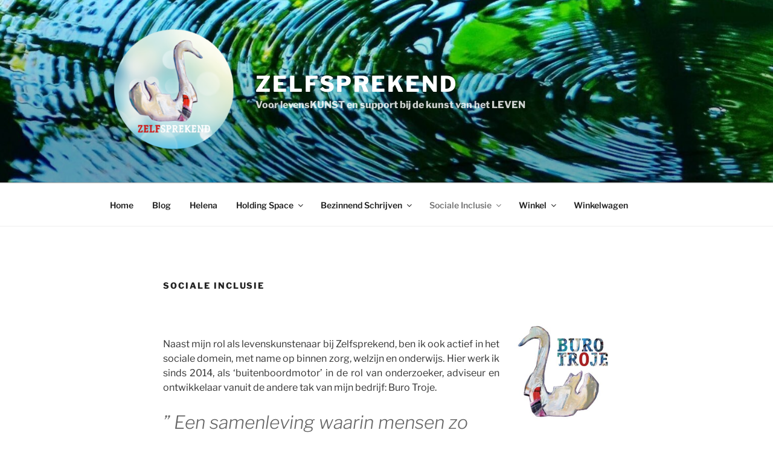

--- FILE ---
content_type: text/html; charset=utf-8
request_url: https://www.google.com/recaptcha/api2/anchor?ar=1&k=6LcBiMIoAAAAAIqu9oB3ga2OWysg_BuZCiAih1FC&co=aHR0cHM6Ly96ZWxmc3ByZWtlbmQubnU6NDQz&hl=en&v=PoyoqOPhxBO7pBk68S4YbpHZ&size=invisible&anchor-ms=20000&execute-ms=30000&cb=zdemp9mtd81m
body_size: 48773
content:
<!DOCTYPE HTML><html dir="ltr" lang="en"><head><meta http-equiv="Content-Type" content="text/html; charset=UTF-8">
<meta http-equiv="X-UA-Compatible" content="IE=edge">
<title>reCAPTCHA</title>
<style type="text/css">
/* cyrillic-ext */
@font-face {
  font-family: 'Roboto';
  font-style: normal;
  font-weight: 400;
  font-stretch: 100%;
  src: url(//fonts.gstatic.com/s/roboto/v48/KFO7CnqEu92Fr1ME7kSn66aGLdTylUAMa3GUBHMdazTgWw.woff2) format('woff2');
  unicode-range: U+0460-052F, U+1C80-1C8A, U+20B4, U+2DE0-2DFF, U+A640-A69F, U+FE2E-FE2F;
}
/* cyrillic */
@font-face {
  font-family: 'Roboto';
  font-style: normal;
  font-weight: 400;
  font-stretch: 100%;
  src: url(//fonts.gstatic.com/s/roboto/v48/KFO7CnqEu92Fr1ME7kSn66aGLdTylUAMa3iUBHMdazTgWw.woff2) format('woff2');
  unicode-range: U+0301, U+0400-045F, U+0490-0491, U+04B0-04B1, U+2116;
}
/* greek-ext */
@font-face {
  font-family: 'Roboto';
  font-style: normal;
  font-weight: 400;
  font-stretch: 100%;
  src: url(//fonts.gstatic.com/s/roboto/v48/KFO7CnqEu92Fr1ME7kSn66aGLdTylUAMa3CUBHMdazTgWw.woff2) format('woff2');
  unicode-range: U+1F00-1FFF;
}
/* greek */
@font-face {
  font-family: 'Roboto';
  font-style: normal;
  font-weight: 400;
  font-stretch: 100%;
  src: url(//fonts.gstatic.com/s/roboto/v48/KFO7CnqEu92Fr1ME7kSn66aGLdTylUAMa3-UBHMdazTgWw.woff2) format('woff2');
  unicode-range: U+0370-0377, U+037A-037F, U+0384-038A, U+038C, U+038E-03A1, U+03A3-03FF;
}
/* math */
@font-face {
  font-family: 'Roboto';
  font-style: normal;
  font-weight: 400;
  font-stretch: 100%;
  src: url(//fonts.gstatic.com/s/roboto/v48/KFO7CnqEu92Fr1ME7kSn66aGLdTylUAMawCUBHMdazTgWw.woff2) format('woff2');
  unicode-range: U+0302-0303, U+0305, U+0307-0308, U+0310, U+0312, U+0315, U+031A, U+0326-0327, U+032C, U+032F-0330, U+0332-0333, U+0338, U+033A, U+0346, U+034D, U+0391-03A1, U+03A3-03A9, U+03B1-03C9, U+03D1, U+03D5-03D6, U+03F0-03F1, U+03F4-03F5, U+2016-2017, U+2034-2038, U+203C, U+2040, U+2043, U+2047, U+2050, U+2057, U+205F, U+2070-2071, U+2074-208E, U+2090-209C, U+20D0-20DC, U+20E1, U+20E5-20EF, U+2100-2112, U+2114-2115, U+2117-2121, U+2123-214F, U+2190, U+2192, U+2194-21AE, U+21B0-21E5, U+21F1-21F2, U+21F4-2211, U+2213-2214, U+2216-22FF, U+2308-230B, U+2310, U+2319, U+231C-2321, U+2336-237A, U+237C, U+2395, U+239B-23B7, U+23D0, U+23DC-23E1, U+2474-2475, U+25AF, U+25B3, U+25B7, U+25BD, U+25C1, U+25CA, U+25CC, U+25FB, U+266D-266F, U+27C0-27FF, U+2900-2AFF, U+2B0E-2B11, U+2B30-2B4C, U+2BFE, U+3030, U+FF5B, U+FF5D, U+1D400-1D7FF, U+1EE00-1EEFF;
}
/* symbols */
@font-face {
  font-family: 'Roboto';
  font-style: normal;
  font-weight: 400;
  font-stretch: 100%;
  src: url(//fonts.gstatic.com/s/roboto/v48/KFO7CnqEu92Fr1ME7kSn66aGLdTylUAMaxKUBHMdazTgWw.woff2) format('woff2');
  unicode-range: U+0001-000C, U+000E-001F, U+007F-009F, U+20DD-20E0, U+20E2-20E4, U+2150-218F, U+2190, U+2192, U+2194-2199, U+21AF, U+21E6-21F0, U+21F3, U+2218-2219, U+2299, U+22C4-22C6, U+2300-243F, U+2440-244A, U+2460-24FF, U+25A0-27BF, U+2800-28FF, U+2921-2922, U+2981, U+29BF, U+29EB, U+2B00-2BFF, U+4DC0-4DFF, U+FFF9-FFFB, U+10140-1018E, U+10190-1019C, U+101A0, U+101D0-101FD, U+102E0-102FB, U+10E60-10E7E, U+1D2C0-1D2D3, U+1D2E0-1D37F, U+1F000-1F0FF, U+1F100-1F1AD, U+1F1E6-1F1FF, U+1F30D-1F30F, U+1F315, U+1F31C, U+1F31E, U+1F320-1F32C, U+1F336, U+1F378, U+1F37D, U+1F382, U+1F393-1F39F, U+1F3A7-1F3A8, U+1F3AC-1F3AF, U+1F3C2, U+1F3C4-1F3C6, U+1F3CA-1F3CE, U+1F3D4-1F3E0, U+1F3ED, U+1F3F1-1F3F3, U+1F3F5-1F3F7, U+1F408, U+1F415, U+1F41F, U+1F426, U+1F43F, U+1F441-1F442, U+1F444, U+1F446-1F449, U+1F44C-1F44E, U+1F453, U+1F46A, U+1F47D, U+1F4A3, U+1F4B0, U+1F4B3, U+1F4B9, U+1F4BB, U+1F4BF, U+1F4C8-1F4CB, U+1F4D6, U+1F4DA, U+1F4DF, U+1F4E3-1F4E6, U+1F4EA-1F4ED, U+1F4F7, U+1F4F9-1F4FB, U+1F4FD-1F4FE, U+1F503, U+1F507-1F50B, U+1F50D, U+1F512-1F513, U+1F53E-1F54A, U+1F54F-1F5FA, U+1F610, U+1F650-1F67F, U+1F687, U+1F68D, U+1F691, U+1F694, U+1F698, U+1F6AD, U+1F6B2, U+1F6B9-1F6BA, U+1F6BC, U+1F6C6-1F6CF, U+1F6D3-1F6D7, U+1F6E0-1F6EA, U+1F6F0-1F6F3, U+1F6F7-1F6FC, U+1F700-1F7FF, U+1F800-1F80B, U+1F810-1F847, U+1F850-1F859, U+1F860-1F887, U+1F890-1F8AD, U+1F8B0-1F8BB, U+1F8C0-1F8C1, U+1F900-1F90B, U+1F93B, U+1F946, U+1F984, U+1F996, U+1F9E9, U+1FA00-1FA6F, U+1FA70-1FA7C, U+1FA80-1FA89, U+1FA8F-1FAC6, U+1FACE-1FADC, U+1FADF-1FAE9, U+1FAF0-1FAF8, U+1FB00-1FBFF;
}
/* vietnamese */
@font-face {
  font-family: 'Roboto';
  font-style: normal;
  font-weight: 400;
  font-stretch: 100%;
  src: url(//fonts.gstatic.com/s/roboto/v48/KFO7CnqEu92Fr1ME7kSn66aGLdTylUAMa3OUBHMdazTgWw.woff2) format('woff2');
  unicode-range: U+0102-0103, U+0110-0111, U+0128-0129, U+0168-0169, U+01A0-01A1, U+01AF-01B0, U+0300-0301, U+0303-0304, U+0308-0309, U+0323, U+0329, U+1EA0-1EF9, U+20AB;
}
/* latin-ext */
@font-face {
  font-family: 'Roboto';
  font-style: normal;
  font-weight: 400;
  font-stretch: 100%;
  src: url(//fonts.gstatic.com/s/roboto/v48/KFO7CnqEu92Fr1ME7kSn66aGLdTylUAMa3KUBHMdazTgWw.woff2) format('woff2');
  unicode-range: U+0100-02BA, U+02BD-02C5, U+02C7-02CC, U+02CE-02D7, U+02DD-02FF, U+0304, U+0308, U+0329, U+1D00-1DBF, U+1E00-1E9F, U+1EF2-1EFF, U+2020, U+20A0-20AB, U+20AD-20C0, U+2113, U+2C60-2C7F, U+A720-A7FF;
}
/* latin */
@font-face {
  font-family: 'Roboto';
  font-style: normal;
  font-weight: 400;
  font-stretch: 100%;
  src: url(//fonts.gstatic.com/s/roboto/v48/KFO7CnqEu92Fr1ME7kSn66aGLdTylUAMa3yUBHMdazQ.woff2) format('woff2');
  unicode-range: U+0000-00FF, U+0131, U+0152-0153, U+02BB-02BC, U+02C6, U+02DA, U+02DC, U+0304, U+0308, U+0329, U+2000-206F, U+20AC, U+2122, U+2191, U+2193, U+2212, U+2215, U+FEFF, U+FFFD;
}
/* cyrillic-ext */
@font-face {
  font-family: 'Roboto';
  font-style: normal;
  font-weight: 500;
  font-stretch: 100%;
  src: url(//fonts.gstatic.com/s/roboto/v48/KFO7CnqEu92Fr1ME7kSn66aGLdTylUAMa3GUBHMdazTgWw.woff2) format('woff2');
  unicode-range: U+0460-052F, U+1C80-1C8A, U+20B4, U+2DE0-2DFF, U+A640-A69F, U+FE2E-FE2F;
}
/* cyrillic */
@font-face {
  font-family: 'Roboto';
  font-style: normal;
  font-weight: 500;
  font-stretch: 100%;
  src: url(//fonts.gstatic.com/s/roboto/v48/KFO7CnqEu92Fr1ME7kSn66aGLdTylUAMa3iUBHMdazTgWw.woff2) format('woff2');
  unicode-range: U+0301, U+0400-045F, U+0490-0491, U+04B0-04B1, U+2116;
}
/* greek-ext */
@font-face {
  font-family: 'Roboto';
  font-style: normal;
  font-weight: 500;
  font-stretch: 100%;
  src: url(//fonts.gstatic.com/s/roboto/v48/KFO7CnqEu92Fr1ME7kSn66aGLdTylUAMa3CUBHMdazTgWw.woff2) format('woff2');
  unicode-range: U+1F00-1FFF;
}
/* greek */
@font-face {
  font-family: 'Roboto';
  font-style: normal;
  font-weight: 500;
  font-stretch: 100%;
  src: url(//fonts.gstatic.com/s/roboto/v48/KFO7CnqEu92Fr1ME7kSn66aGLdTylUAMa3-UBHMdazTgWw.woff2) format('woff2');
  unicode-range: U+0370-0377, U+037A-037F, U+0384-038A, U+038C, U+038E-03A1, U+03A3-03FF;
}
/* math */
@font-face {
  font-family: 'Roboto';
  font-style: normal;
  font-weight: 500;
  font-stretch: 100%;
  src: url(//fonts.gstatic.com/s/roboto/v48/KFO7CnqEu92Fr1ME7kSn66aGLdTylUAMawCUBHMdazTgWw.woff2) format('woff2');
  unicode-range: U+0302-0303, U+0305, U+0307-0308, U+0310, U+0312, U+0315, U+031A, U+0326-0327, U+032C, U+032F-0330, U+0332-0333, U+0338, U+033A, U+0346, U+034D, U+0391-03A1, U+03A3-03A9, U+03B1-03C9, U+03D1, U+03D5-03D6, U+03F0-03F1, U+03F4-03F5, U+2016-2017, U+2034-2038, U+203C, U+2040, U+2043, U+2047, U+2050, U+2057, U+205F, U+2070-2071, U+2074-208E, U+2090-209C, U+20D0-20DC, U+20E1, U+20E5-20EF, U+2100-2112, U+2114-2115, U+2117-2121, U+2123-214F, U+2190, U+2192, U+2194-21AE, U+21B0-21E5, U+21F1-21F2, U+21F4-2211, U+2213-2214, U+2216-22FF, U+2308-230B, U+2310, U+2319, U+231C-2321, U+2336-237A, U+237C, U+2395, U+239B-23B7, U+23D0, U+23DC-23E1, U+2474-2475, U+25AF, U+25B3, U+25B7, U+25BD, U+25C1, U+25CA, U+25CC, U+25FB, U+266D-266F, U+27C0-27FF, U+2900-2AFF, U+2B0E-2B11, U+2B30-2B4C, U+2BFE, U+3030, U+FF5B, U+FF5D, U+1D400-1D7FF, U+1EE00-1EEFF;
}
/* symbols */
@font-face {
  font-family: 'Roboto';
  font-style: normal;
  font-weight: 500;
  font-stretch: 100%;
  src: url(//fonts.gstatic.com/s/roboto/v48/KFO7CnqEu92Fr1ME7kSn66aGLdTylUAMaxKUBHMdazTgWw.woff2) format('woff2');
  unicode-range: U+0001-000C, U+000E-001F, U+007F-009F, U+20DD-20E0, U+20E2-20E4, U+2150-218F, U+2190, U+2192, U+2194-2199, U+21AF, U+21E6-21F0, U+21F3, U+2218-2219, U+2299, U+22C4-22C6, U+2300-243F, U+2440-244A, U+2460-24FF, U+25A0-27BF, U+2800-28FF, U+2921-2922, U+2981, U+29BF, U+29EB, U+2B00-2BFF, U+4DC0-4DFF, U+FFF9-FFFB, U+10140-1018E, U+10190-1019C, U+101A0, U+101D0-101FD, U+102E0-102FB, U+10E60-10E7E, U+1D2C0-1D2D3, U+1D2E0-1D37F, U+1F000-1F0FF, U+1F100-1F1AD, U+1F1E6-1F1FF, U+1F30D-1F30F, U+1F315, U+1F31C, U+1F31E, U+1F320-1F32C, U+1F336, U+1F378, U+1F37D, U+1F382, U+1F393-1F39F, U+1F3A7-1F3A8, U+1F3AC-1F3AF, U+1F3C2, U+1F3C4-1F3C6, U+1F3CA-1F3CE, U+1F3D4-1F3E0, U+1F3ED, U+1F3F1-1F3F3, U+1F3F5-1F3F7, U+1F408, U+1F415, U+1F41F, U+1F426, U+1F43F, U+1F441-1F442, U+1F444, U+1F446-1F449, U+1F44C-1F44E, U+1F453, U+1F46A, U+1F47D, U+1F4A3, U+1F4B0, U+1F4B3, U+1F4B9, U+1F4BB, U+1F4BF, U+1F4C8-1F4CB, U+1F4D6, U+1F4DA, U+1F4DF, U+1F4E3-1F4E6, U+1F4EA-1F4ED, U+1F4F7, U+1F4F9-1F4FB, U+1F4FD-1F4FE, U+1F503, U+1F507-1F50B, U+1F50D, U+1F512-1F513, U+1F53E-1F54A, U+1F54F-1F5FA, U+1F610, U+1F650-1F67F, U+1F687, U+1F68D, U+1F691, U+1F694, U+1F698, U+1F6AD, U+1F6B2, U+1F6B9-1F6BA, U+1F6BC, U+1F6C6-1F6CF, U+1F6D3-1F6D7, U+1F6E0-1F6EA, U+1F6F0-1F6F3, U+1F6F7-1F6FC, U+1F700-1F7FF, U+1F800-1F80B, U+1F810-1F847, U+1F850-1F859, U+1F860-1F887, U+1F890-1F8AD, U+1F8B0-1F8BB, U+1F8C0-1F8C1, U+1F900-1F90B, U+1F93B, U+1F946, U+1F984, U+1F996, U+1F9E9, U+1FA00-1FA6F, U+1FA70-1FA7C, U+1FA80-1FA89, U+1FA8F-1FAC6, U+1FACE-1FADC, U+1FADF-1FAE9, U+1FAF0-1FAF8, U+1FB00-1FBFF;
}
/* vietnamese */
@font-face {
  font-family: 'Roboto';
  font-style: normal;
  font-weight: 500;
  font-stretch: 100%;
  src: url(//fonts.gstatic.com/s/roboto/v48/KFO7CnqEu92Fr1ME7kSn66aGLdTylUAMa3OUBHMdazTgWw.woff2) format('woff2');
  unicode-range: U+0102-0103, U+0110-0111, U+0128-0129, U+0168-0169, U+01A0-01A1, U+01AF-01B0, U+0300-0301, U+0303-0304, U+0308-0309, U+0323, U+0329, U+1EA0-1EF9, U+20AB;
}
/* latin-ext */
@font-face {
  font-family: 'Roboto';
  font-style: normal;
  font-weight: 500;
  font-stretch: 100%;
  src: url(//fonts.gstatic.com/s/roboto/v48/KFO7CnqEu92Fr1ME7kSn66aGLdTylUAMa3KUBHMdazTgWw.woff2) format('woff2');
  unicode-range: U+0100-02BA, U+02BD-02C5, U+02C7-02CC, U+02CE-02D7, U+02DD-02FF, U+0304, U+0308, U+0329, U+1D00-1DBF, U+1E00-1E9F, U+1EF2-1EFF, U+2020, U+20A0-20AB, U+20AD-20C0, U+2113, U+2C60-2C7F, U+A720-A7FF;
}
/* latin */
@font-face {
  font-family: 'Roboto';
  font-style: normal;
  font-weight: 500;
  font-stretch: 100%;
  src: url(//fonts.gstatic.com/s/roboto/v48/KFO7CnqEu92Fr1ME7kSn66aGLdTylUAMa3yUBHMdazQ.woff2) format('woff2');
  unicode-range: U+0000-00FF, U+0131, U+0152-0153, U+02BB-02BC, U+02C6, U+02DA, U+02DC, U+0304, U+0308, U+0329, U+2000-206F, U+20AC, U+2122, U+2191, U+2193, U+2212, U+2215, U+FEFF, U+FFFD;
}
/* cyrillic-ext */
@font-face {
  font-family: 'Roboto';
  font-style: normal;
  font-weight: 900;
  font-stretch: 100%;
  src: url(//fonts.gstatic.com/s/roboto/v48/KFO7CnqEu92Fr1ME7kSn66aGLdTylUAMa3GUBHMdazTgWw.woff2) format('woff2');
  unicode-range: U+0460-052F, U+1C80-1C8A, U+20B4, U+2DE0-2DFF, U+A640-A69F, U+FE2E-FE2F;
}
/* cyrillic */
@font-face {
  font-family: 'Roboto';
  font-style: normal;
  font-weight: 900;
  font-stretch: 100%;
  src: url(//fonts.gstatic.com/s/roboto/v48/KFO7CnqEu92Fr1ME7kSn66aGLdTylUAMa3iUBHMdazTgWw.woff2) format('woff2');
  unicode-range: U+0301, U+0400-045F, U+0490-0491, U+04B0-04B1, U+2116;
}
/* greek-ext */
@font-face {
  font-family: 'Roboto';
  font-style: normal;
  font-weight: 900;
  font-stretch: 100%;
  src: url(//fonts.gstatic.com/s/roboto/v48/KFO7CnqEu92Fr1ME7kSn66aGLdTylUAMa3CUBHMdazTgWw.woff2) format('woff2');
  unicode-range: U+1F00-1FFF;
}
/* greek */
@font-face {
  font-family: 'Roboto';
  font-style: normal;
  font-weight: 900;
  font-stretch: 100%;
  src: url(//fonts.gstatic.com/s/roboto/v48/KFO7CnqEu92Fr1ME7kSn66aGLdTylUAMa3-UBHMdazTgWw.woff2) format('woff2');
  unicode-range: U+0370-0377, U+037A-037F, U+0384-038A, U+038C, U+038E-03A1, U+03A3-03FF;
}
/* math */
@font-face {
  font-family: 'Roboto';
  font-style: normal;
  font-weight: 900;
  font-stretch: 100%;
  src: url(//fonts.gstatic.com/s/roboto/v48/KFO7CnqEu92Fr1ME7kSn66aGLdTylUAMawCUBHMdazTgWw.woff2) format('woff2');
  unicode-range: U+0302-0303, U+0305, U+0307-0308, U+0310, U+0312, U+0315, U+031A, U+0326-0327, U+032C, U+032F-0330, U+0332-0333, U+0338, U+033A, U+0346, U+034D, U+0391-03A1, U+03A3-03A9, U+03B1-03C9, U+03D1, U+03D5-03D6, U+03F0-03F1, U+03F4-03F5, U+2016-2017, U+2034-2038, U+203C, U+2040, U+2043, U+2047, U+2050, U+2057, U+205F, U+2070-2071, U+2074-208E, U+2090-209C, U+20D0-20DC, U+20E1, U+20E5-20EF, U+2100-2112, U+2114-2115, U+2117-2121, U+2123-214F, U+2190, U+2192, U+2194-21AE, U+21B0-21E5, U+21F1-21F2, U+21F4-2211, U+2213-2214, U+2216-22FF, U+2308-230B, U+2310, U+2319, U+231C-2321, U+2336-237A, U+237C, U+2395, U+239B-23B7, U+23D0, U+23DC-23E1, U+2474-2475, U+25AF, U+25B3, U+25B7, U+25BD, U+25C1, U+25CA, U+25CC, U+25FB, U+266D-266F, U+27C0-27FF, U+2900-2AFF, U+2B0E-2B11, U+2B30-2B4C, U+2BFE, U+3030, U+FF5B, U+FF5D, U+1D400-1D7FF, U+1EE00-1EEFF;
}
/* symbols */
@font-face {
  font-family: 'Roboto';
  font-style: normal;
  font-weight: 900;
  font-stretch: 100%;
  src: url(//fonts.gstatic.com/s/roboto/v48/KFO7CnqEu92Fr1ME7kSn66aGLdTylUAMaxKUBHMdazTgWw.woff2) format('woff2');
  unicode-range: U+0001-000C, U+000E-001F, U+007F-009F, U+20DD-20E0, U+20E2-20E4, U+2150-218F, U+2190, U+2192, U+2194-2199, U+21AF, U+21E6-21F0, U+21F3, U+2218-2219, U+2299, U+22C4-22C6, U+2300-243F, U+2440-244A, U+2460-24FF, U+25A0-27BF, U+2800-28FF, U+2921-2922, U+2981, U+29BF, U+29EB, U+2B00-2BFF, U+4DC0-4DFF, U+FFF9-FFFB, U+10140-1018E, U+10190-1019C, U+101A0, U+101D0-101FD, U+102E0-102FB, U+10E60-10E7E, U+1D2C0-1D2D3, U+1D2E0-1D37F, U+1F000-1F0FF, U+1F100-1F1AD, U+1F1E6-1F1FF, U+1F30D-1F30F, U+1F315, U+1F31C, U+1F31E, U+1F320-1F32C, U+1F336, U+1F378, U+1F37D, U+1F382, U+1F393-1F39F, U+1F3A7-1F3A8, U+1F3AC-1F3AF, U+1F3C2, U+1F3C4-1F3C6, U+1F3CA-1F3CE, U+1F3D4-1F3E0, U+1F3ED, U+1F3F1-1F3F3, U+1F3F5-1F3F7, U+1F408, U+1F415, U+1F41F, U+1F426, U+1F43F, U+1F441-1F442, U+1F444, U+1F446-1F449, U+1F44C-1F44E, U+1F453, U+1F46A, U+1F47D, U+1F4A3, U+1F4B0, U+1F4B3, U+1F4B9, U+1F4BB, U+1F4BF, U+1F4C8-1F4CB, U+1F4D6, U+1F4DA, U+1F4DF, U+1F4E3-1F4E6, U+1F4EA-1F4ED, U+1F4F7, U+1F4F9-1F4FB, U+1F4FD-1F4FE, U+1F503, U+1F507-1F50B, U+1F50D, U+1F512-1F513, U+1F53E-1F54A, U+1F54F-1F5FA, U+1F610, U+1F650-1F67F, U+1F687, U+1F68D, U+1F691, U+1F694, U+1F698, U+1F6AD, U+1F6B2, U+1F6B9-1F6BA, U+1F6BC, U+1F6C6-1F6CF, U+1F6D3-1F6D7, U+1F6E0-1F6EA, U+1F6F0-1F6F3, U+1F6F7-1F6FC, U+1F700-1F7FF, U+1F800-1F80B, U+1F810-1F847, U+1F850-1F859, U+1F860-1F887, U+1F890-1F8AD, U+1F8B0-1F8BB, U+1F8C0-1F8C1, U+1F900-1F90B, U+1F93B, U+1F946, U+1F984, U+1F996, U+1F9E9, U+1FA00-1FA6F, U+1FA70-1FA7C, U+1FA80-1FA89, U+1FA8F-1FAC6, U+1FACE-1FADC, U+1FADF-1FAE9, U+1FAF0-1FAF8, U+1FB00-1FBFF;
}
/* vietnamese */
@font-face {
  font-family: 'Roboto';
  font-style: normal;
  font-weight: 900;
  font-stretch: 100%;
  src: url(//fonts.gstatic.com/s/roboto/v48/KFO7CnqEu92Fr1ME7kSn66aGLdTylUAMa3OUBHMdazTgWw.woff2) format('woff2');
  unicode-range: U+0102-0103, U+0110-0111, U+0128-0129, U+0168-0169, U+01A0-01A1, U+01AF-01B0, U+0300-0301, U+0303-0304, U+0308-0309, U+0323, U+0329, U+1EA0-1EF9, U+20AB;
}
/* latin-ext */
@font-face {
  font-family: 'Roboto';
  font-style: normal;
  font-weight: 900;
  font-stretch: 100%;
  src: url(//fonts.gstatic.com/s/roboto/v48/KFO7CnqEu92Fr1ME7kSn66aGLdTylUAMa3KUBHMdazTgWw.woff2) format('woff2');
  unicode-range: U+0100-02BA, U+02BD-02C5, U+02C7-02CC, U+02CE-02D7, U+02DD-02FF, U+0304, U+0308, U+0329, U+1D00-1DBF, U+1E00-1E9F, U+1EF2-1EFF, U+2020, U+20A0-20AB, U+20AD-20C0, U+2113, U+2C60-2C7F, U+A720-A7FF;
}
/* latin */
@font-face {
  font-family: 'Roboto';
  font-style: normal;
  font-weight: 900;
  font-stretch: 100%;
  src: url(//fonts.gstatic.com/s/roboto/v48/KFO7CnqEu92Fr1ME7kSn66aGLdTylUAMa3yUBHMdazQ.woff2) format('woff2');
  unicode-range: U+0000-00FF, U+0131, U+0152-0153, U+02BB-02BC, U+02C6, U+02DA, U+02DC, U+0304, U+0308, U+0329, U+2000-206F, U+20AC, U+2122, U+2191, U+2193, U+2212, U+2215, U+FEFF, U+FFFD;
}

</style>
<link rel="stylesheet" type="text/css" href="https://www.gstatic.com/recaptcha/releases/PoyoqOPhxBO7pBk68S4YbpHZ/styles__ltr.css">
<script nonce="eNU_hWOr1igusRD7Dwb_Ew" type="text/javascript">window['__recaptcha_api'] = 'https://www.google.com/recaptcha/api2/';</script>
<script type="text/javascript" src="https://www.gstatic.com/recaptcha/releases/PoyoqOPhxBO7pBk68S4YbpHZ/recaptcha__en.js" nonce="eNU_hWOr1igusRD7Dwb_Ew">
      
    </script></head>
<body><div id="rc-anchor-alert" class="rc-anchor-alert"></div>
<input type="hidden" id="recaptcha-token" value="[base64]">
<script type="text/javascript" nonce="eNU_hWOr1igusRD7Dwb_Ew">
      recaptcha.anchor.Main.init("[\x22ainput\x22,[\x22bgdata\x22,\x22\x22,\[base64]/[base64]/[base64]/ZyhXLGgpOnEoW04sMjEsbF0sVywwKSxoKSxmYWxzZSxmYWxzZSl9Y2F0Y2goayl7RygzNTgsVyk/[base64]/[base64]/[base64]/[base64]/[base64]/[base64]/[base64]/bmV3IEJbT10oRFswXSk6dz09Mj9uZXcgQltPXShEWzBdLERbMV0pOnc9PTM/bmV3IEJbT10oRFswXSxEWzFdLERbMl0pOnc9PTQ/[base64]/[base64]/[base64]/[base64]/[base64]\\u003d\x22,\[base64]\x22,\x22HC53wpo9TsKFbMKhHwDDj3PDvMKULsOXesOvWsKNdmFCw5Mowpsvw4VhYsOBw4rCnV3DlsOuw6fCj8Kyw5DCr8Kcw6XCucO+w6/DiCtFTntHc8K+wp4ZT2jCjRrDmjLCk8KXK8K4w60EV8KxAsK7ecKOYEFoNcOYAFFoPxDCizvDtAF7M8Ovw6XDnMOuw6YwAWzDgGY6wrDDlBnCmUBdwqrDmMKaHATDqVPCoMObKHPDnn3Cs8OxPsOzf8Kuw53DmMKOwos5w7zCg8ONfB/CjSDCjWvCg1Npw7/DsFAFaFgXCcOFTcKpw5XDt8KEAsOOwq4INMO6woHDpMKWw4fDo8KEwofCoDXCggrCuGpLIFzDog/ChADCmMOBMcKgTlw/JULCsMOIPVbDuMO+w7HDo8OBHTIMwpPDlQDDicKIw65pw5I0FsKfAcKQcMK6NAPDgk3CnsOeJE5Gw4NpwqtXwqHDulsfcFc/P8Olw7FNbj/CncKQecK4B8Kfw6h7w7PDvBTChFnChRjDnsKVLcK7F2prPiJadcKSLMOgEcO2KXQRw7LCuG/DqcOzXMKVwpnChMOHwqpsaMKYwp3CsynCgMKRwq3CljFrwptmw7bCvsKxw73Crn3DmyMmwqvCrcKgw4wcwpXDiBkOwrDCmXJZNsOKCMO3w4dKw512w57CjsO+AAlsw7JPw73CmnDDgFvDp2XDg2wIw61iYsKkT3/DjCEMZXIFfcKUwpLCqTp1w4/DqMO1w4zDhFZZJVUKw7LDskjDrHE/[base64]/[base64]/CmUURXsKrRTMmw5nCoRxGaMOCwqbChXDDiTwcwqZOwr0zAWXCtkDDrE/DvgfDtkzDkTHClsOwwpIdw4pOw4bCglJUwr1XwofCpGHCq8KSw6rDhsOhW8Oywr1tAw9uwrrCocOIw4E5w6/CmMKPERbDoBDDo3bCrMOlZ8O9w4h1w7h5woRtw400w4ULw7bDnMKGbcO0wqvDvcOjYsKccsKIDsKwCsO/w6PCp1Aew4sYwqUMwrnDkXTDhUvCsxvDhjPDsyjCqDIqWUQjwrTCrQvDrsOpBzwxMzrDtMKQdBXDnQ3DsijCl8K+w6bDlsOMC0vDhC0UwpsmwqdBwolYwo5ib8KqPGFYDm7ClMKmwrhbwoYHB8OlwoFrw53CtVbCt8KjU8KxwrnCocKIOMKMwq/ClsOuc8OtbsKtw7jDvcKewrktw5Miw5vDjkUMwqTCtRTDgsKEwpRtw6XCmMOnQnfCjcOBMQLCmi7Cj8K0PQXCtcOAw5bDnXEwwphfw4Z+A8OwBU96SBM2w48swqPDvA0KdMOMCsKQf8Kkw6vCksOvKD7CmsO6KsKyM8Kmwr8vwr1Awo/CsMK/w75nwrbDssKmw7QGwrDDlWXCgDo7wp0RwqF6wrTDo3BXYMOLw4HDgsOedGATbMKmw51Cw7PCqlEBwrzDvcOAwpjCncKrw5jChsKMUsKTwpRzwq4Vwr1yw5jCiA0+w5TCiz/DtmvDkDdIN8ONw4xuwoM7OcO0wrrDjsKFfRjCihoDQijCmcOdHsKXwr/DkxnCkFs4VcKJw41Pw4gFHhoxw43DiMK8YcOCTMKQwoF0wofDgmDDj8KAFzjDvyDCqcO+w75MNjvDn0ZZwqUKw6BvOkTDjsO3w7FvckDCkMK+bnbDn0xIwojCjibCmhTDpRV5w77DuBvDujp9Fzphw5zCjzjDgsKTdgY2acOLIV/CpsOkw6DDpzXCjcO1B2dLwrFlwplQSxXCpS3Do8O2w68nw7HCmR/DhR9cwrzDnh5cFXxiwoMvwpHCscOaw6kzwoZFYMOKK0YWP1BVaWrChsKZw7oSwr8ew7rDhMOLF8Kzd8K2LnvCoHPDgsO8eCUdA2dcw5BIGXzDusKzRcKtwo/Cv0nDl8KrwqjDlsKpwrDDmn3Cn8KQWw/DpcKPwqPCs8Ojw5LDkcKsIBbCg3LDgsOJw4XCl8O1QsKcw4TDhl8VPjgDVsO0LWB/F8OWBsO0CV5Iwp3Ct8O6QcKzXEgUwpLDhgkswqcDQMKQwrzCo28Jw4whKcK/wr/DusKfw7DCo8OMP8KODUV5HyXCpcOFwrsfwrlVYmVww4zDinbDtMKgw7HChcOOwp7Cq8OjwrssdcKsdg/[base64]/CqsOcJGLDgT1wLhV6worCmyAAwqAoYWTChsO3wrHCvTjCuCvDtRkdw5zDkMKxw4ofw5tAW2bCiMKJw5PDvcOSacOHGsObwq5Dw7QlaA7DqsKGw47Cuwg+In3CisOgDsO2w7pqw7zCl2RjT8OcAsKGP2jDn2gTTjDDj3vDmsOXwrQ2QcK1X8KDw4FdGMKFEsOww6/CqUrClMOzw7AyU8OoRSwRKsOyw77CgMOgw5HCv2xWw6dVwrLCgH4ZBzJmw4HCjyrDn105ZD4iEitgw4DDvzNRL1V4WMKow5oiw4rDj8O2e8OgwpdqEcKfMMOTVndww4/DoS3DksKDwofCgGvDil/[base64]/DmjTDhUrDp3Qew67DjcKAWsO/LcK3E3svwpYbwokcUhHDgRl2w6HClg/CuUdqwr7DowTDgXZgw6LDuD8ww6EZw7vDoRTCgSECw5nDnEpUC1ZRLkXDrhEaCMOCdHXCqcKka8O1woZiPcKewpbCksO4w4zCmDPCqiYiGhZIN2sPw5bDvH9rcRbCp1RKwrbCqsOQw4NGOMORwp/DlXwPC8OvFT/CiibDh2oww4TCuMO/DEl3w4/CmW7CtcOTN8OIw5EhwoETwpIhXcO4EcKMwoTDtsOCKgVfw67DrsKxw5k5c8Ofw4XCnzXCiMODwrs/w4zDvsONwrbCuMKmw77Dp8K2w4cKw4nDssOlTXgXZ8KDwpPDh8OHw7wNZxswwqZ2XXDCki7DocOOw6vCrcKoCMK6Tw/Dqn4jwoh7wrRdwoXDkiHDhcOgRxLDu0zCpMKYwonDolzDrmLCt8O6woMZNwLCkmYvwrpuwrVgw5doNcOVKSFEw6bCjsKgw5/[base64]/DpznCq1Y1esOfV8OUwoLCqsKsw7HCg8OtXw/DjsOhPCrDvi9EOFh2w7AowoIYw5DCpcKqwofClMKjwqhQbBzDsW8Jw5bCtMKTUSVkw61Aw717w5bCq8KUwq7DncKpbXBvwpYzwrlgSQjCu8KDw5kuwqpEwq1gZzLDlMKuagc9FBfCmMK/DsOswr7DgcKGa8OnwpN6IcKowqlPwrbCs8OqC3t/woJww70nwoBJwrnDoMKQDMKhw5FxJhXColZYw5crcjU8wp8Vw73DpMOfwrDDocKew4I5w4NbAnLCvcOSwr/[base64]/CoU/[base64]/bBbDssKnayTDqMO6aMOLw6/CmQDDvsKmbzcJDcOhXBk5EMO2bRvCiQohEsOhw4vCtsK0K2XDpWTDvcOBworCqMKBRMKGw5XCjyrCusKCw4NowoAnExLDoh4fwqFRw4VDBmprwrrCucKHPMOocXjDvmEjw5jDrcOsw7rDjEZGw7XDucKdUsKMXB9BdjfDnX00T8KFwo/Dkmo6FXxeWF7CnVLDiUZQw7AcK0PCjTvDpUwBOsOnw53ChG/[base64]/[base64]/wqtUQcOaDsKFw5pZw5FyfMOYfMKhd8ObLsKHw4cFBW3Cqn3DgcO4w6PDiMOFZMKqw5XDl8OQw5t9dsOmHMODwrx9w6Z9w5QFwrAhwqDCscOEw4/DnxhZHMKyDcKZw690wrbCp8K4w687WwJfw6XDhXBzAAzCkUACVMKswrwxwo3CoSdswr3DiHfDisOcwrjDisOlw7fDp8KRwqREWMKlCy3CgsOPHMK7VcKiwrxDw6DChHIIwoTDpFlcwpzDgl9GXjfCi2zCk8KEw7/DmMOXw6QdFD9swrLCu8O5b8OIw5NEworCmMOVw5XDi8K+OMOAw6jDiG8Pw5dbZiwxw70PfsOUXgtqw7w1w7zCs2U8w4rCiMKLGHEZWBrDtCDCl8ORw5HCp8KSwr9tIU5Xw5/DrhbDnMOUQUUhwpvCnsKWwqAsF3VLw6nCnF7DnsKLw5d1HcK9SsK2w6PDtHzDscORw5pBwpQ4GMKuw6YPQcK5w5nCt8KdwqPCllnDvcK+w55Sw6lgw51yYMKYw6opwrjCriolIATDncKDw7oAfGYHw4vCvk/CgsK5woB3w5vDo2TChxpIYxbDgAzCoD8yNk3Cjx/CgMOHw5vCoMKxw49XZMOeU8K8w4TDtQTDjGXCogjCnRLCu37CjMKjw5tGw5Exw6JjPT/CrsOOw4DDiMK4w4LDo2XDucKuwqR9YAoqw4Qaw4UZUATCjcOHw5Uhw6dnESDDqMKnecKmaVIUwo9bL0vCs8KDwp3DgMOeRWjCmSbChcO2dsKpMsKpw4DCosOXGk5mwqbCo8KzIMKxBynDh17CvsO1w4BVeE/ChCTDscOCw6jCghc5bsOowp4aw4F0w449IDYQEQgQwpzDrzshUMKTwqZ5w5hDwojCs8OZw4/DsV5swrdUw4pgMmJ7w7pXw4Ufw7/DmDFBwqHCssOrw7VjK8OjdMOEwrc/wqPCohzDssOWw57DqMKBwrwIfcOGw6oEfMO4wqTDgsKswrhrbMKhwoNNwqTCkw/CgcKHwrJpK8KhXVp0wp/CnMKOJMK9RndWcsOyw7R+ecKyVMKsw7MWBxQOecOnOMK/[base64]/Cmm8FY8KIw6YXwow1wpBiw5xOw61PwrzDvsKgYHfDlA11SiHDk17CnBxraiQZw5Iiw6nDiMO5wrksSMKrKUh8HMKWF8KtdsKjwqdlw5N9V8OGDGEzwpzCi8Olwq/DuXJ6C2HCmTJ6OMKLSm3Cln/DmSHCosK+VcOZw4jDh8O/TMO9U2bCvsOLwpxVwrAKasOdwrXDoCbCp8OjMwlLwpVCwoDCgR7CrRbCuRRcwo5GJUzChsOvwqPCt8KWYcOsw6XCmijDl2FreznDvUgMbRlbwrXChcKHLMOlw4lfw7zCmkDDt8OXDFvDqMORwpLCkRt1w7Baw7DCtzbDtcKSwpxYw7pxVV/ClHTCsMK3w7Njw4LDhsObw73Dl8KdVlswwpzDn0FkPFDDvMKATMKoYcK3wrlIG8K8KMOPw7w5Pw4iFSt6w53Dqn/CqicyDcOaNXTDi8KAeRLCrsK4asOmw6d8X0fCmA1jbmbDg3FZwqpVwpzDvUoTw48WDsKhVnYcLMOUw4YtwoJXcjtMAcK1w7slWsO3UsKIZsO4SgjClMOEw6lew5zDkcOnw6/DhcOCbCvDnMKRAsOwKsOFKSbDhQXDnMKzw5/Dt8OTw655wqzDlMOgw7zChMONd1RHTsK9wq5Kw6vCvSFifGPCrlQzUsK9w57DtsOCwo8xcMKOZcOFMcKVw7bCgA1ONcO/w5HDmXHDpsOmQAgtwoPDrzAJN8OpYQTCm8Khw4J/wq5VwpXClzl7wrPDmsOHwqfCpnBvwp/Dl8KBAWVHwrTCrcKVUsOEwq9XZG1Ew7MrwrLDv2gKwoXCogVePh7CqSrCnR/CmMORNsOpwpkqVxDCswXDvC3CrTPDgWMYwoRLwohLw77Ckg7DpSHCkcOURWzCkFPDkcK0ZcKsfAdYO3DDi1Eawr3Cv8Kmw4bCj8OkwrbDiQjCgyjDpnbDiiXDosKQQ8KSwrgDwpxBT0Vbwq/DkWFvwqIGXFwmw6pWC8KtOFPCvBRowoMpaMKREMK1wrY9w6nDpcO6VsOYMMO4ISEuw73DrsK6WHNqdsKywokKwonDjy/Dh3/DksOYwqAJZRUvd3Irwqpkw58Aw4Zrw71eEU0IB0bCrCkTwo5rwqJXw57CuMKEw6zDrwTCjcKGOgTCmijDhcKbwqhcwqkrHDrCisOnRxl/bR95UzDCmEhiwrXCksOpKcOwf8KCbR4nw74jwqrDh8OcwrBZFsOEwpdfdcOYw7Aaw4oIDBoRw6vCo8O1wpjCkcKmb8ORw5clwojDuMOQwrhgwp4AwpXDq1QjbhnDisK4VMKlw4UcfsOTTcOpazPDgMOxOEE9w5jDjMKtesO/MWXDjxnCqsKKTsOnA8OLR8OfwoMJw6/[base64]/CgXtnwqXDh8KSTSfCuCx9w6rDjxzCigEKf0/Cgk42MwZQO8KKw6fCgzHDmcKyB3wkwqg6wpzCmxBdQ8KhKV/CpgUnwrTDrXleacOww7PCpyx2dm7ClcKfazcKXgTCv2BIw7lVw4tqXVtIw6sKLMOdeMO/OTU8BVhWw7/CpsKqT3HDiyUAaw/CrWRRbcK4VsK7w6g0AlF4wpdew4nCi3jDtcKcwqpjM1TDpMOYD0DCrQJ7wodyDxZQJBwbwpbDvcOTw5/CrsK0wr/ClHnChlkXRsOYwow2UMK3FFHDomJzwoTCr8KawoTDnMOIw4PDjirCnQLDt8OFwrgGwqHDhcOsfEcXTMKcw6DCl2vDqR/DiUPCn8OyYhlAGh4zRhEZw7QXw7kIwoLDgcKww5Raw6bDkx/[base64]/Dk2jCm8O9dcK+OMOQMSXCiMKZN8KqGmALwoh6w5TCg2PDm8OLwrNIwpY5Ai5Ww7DCvcO9w5fDnsOvw4HDtMKuw4QAwqx3FMK1SMO3w5PCs8Kcw7XDjcKvwrAMw7rDswRQYjI0X8O3w4oWw4/CrizDvwrDvsO+w43DgjzCn8OtwqR+w7/[base64]/wo7CkBRmw6/Cl8K3w60vLMOsGMOFB8OcVVN5SMOGwprCnFQ/[base64]/CpsOgQD8+dMKGw4PDmmkDecKXw4/Cj2bDnMOsw7hEfF1lwrPDgHDCr8KTw7kmwovDoMKjwpfDkmZqfGnCmsK1A8KswqPChsKqwo0Nw5bCmsKQMEXDlsK0ZDzCh8KKMAHCgBnCpcO6bDPCq2LDqcKfw4heP8O0SMK6L8KzI0vDl8O8csOKF8ODfMK/[base64]/w7jChcKVw5Mtw73DhMOew6howpYHUcOcB8O6RsKdd8Ktw5DChMOkwojDq8OIMR02dRAjwrTDjsKFUE3DkUBjOsOpOsO6w6fCssKOG8OwUcK3wpPDn8OPwo/Dl8OSEydWwrltwrYbBsKMBMO7PMODw4ZHL8KsAEfCqlzDnsKlwpFQdEXCqBDDisKcfMOqRsO5DMOIw4pBHMKDbjIcbx/DrWnCg8KYwrR2CGfCnR1XbXl8Tw0OGcK6wqXCqcKrfcOETUYRVVzDr8OPdsOxDsKswpwJHcOcwpV6F8KGwrQrPyMlLHomSHomZsO8NxPCk13Ctk8+w6pEwoLDlcO3S1Q/w6QZVsK9wrzDkMKAw6nCkMKCw7zDj8KpEcKuw7k2wprCsRDDhcKYZcOgX8OnYDbDmEwTw4I9cMKSwr/DohZFwocjH8KmHwDCpMOjw5hrw7LCsUgVwrnCiXdiwp3Dn3gRw5wfw4ZhJDDCqcOsOMOMw4UuwqvChsKfw7rCmnDDtcK0a8KKw5/DhMKHUMOOwqjCsGHDv8OLEAbDuX8fScOiwpjCpsO/[base64]/[base64]/CqcO2Og/CmHRmWMKWeiPDo0wwO3pEJsOfem0BaHPDk3HDl0HDn8Kdw53DtsKlfcOYGSjDtMKHYhVOR8K3wotsADXCqklKAcOhw6LCosOZOMOlwq7CnyHDscOMw4BPwqzDmQfCkMOVw6x8w6gXw57DosKbJcKiw7JnwqfDrljDgwxGw63CgDDDvnDDmcOTLMOxdMO/JG5lwq1uwqUswrzDniRtTjQMwphlc8K3CjAIwo7Dpj0GD2rCqsKqMsKowp1dw6fCr8OTWcOlw5PDrcONaiDDo8KsXcKww7/CqkFXwp8aw7XDoMO3QHoIwpnDjRANw5fDqW/CmW4BbXTCvsKgw5vCnRJdw7nDtsKXGkdmw4rDhS8ywpTCnVMGw5nCv8K+bMK5w6h9w5E1dcOqIQvDkMKsQsOUTmjDpXFqCnN7GG7DgW5OAGnCqsOpEEh7w7JdwrwzLXoeOcOpwpvCiEzCp8O/TALCj8KwLXk4wr9XwphIccKpKcOdwoYEw4HCkcOGw4Adwoh1wrANNwnDgVfDocKuCk4qw77CjxTCrMKGwo43DMO+w4zCq1UuecK8B3zCtMO7X8O7wqc8wqJQwpx6w4M4ZsOHfCIXwokww4LCqcOaalwaw7jClF4wOcK5w7/CqMOTw6sWV2vCocKFS8OkMzbDjjfDjUTCn8KkPwzDnijCrkXDlMKqwqrCrx4dNnxjahIiJ8K/TMKgwofCpm3DhhAAwpjCtWZgHFDDgxjDtMO1wrLCokQ1UMOFwpQkw6tswprDoMKqw6s1WsOyZwFqwpgkw6nCvcK7PQw0ISg/wptawr8rwr/CnkDCgcK7wqMLIMK1wqfCixLCkjjDksKgGw/CsT09BD7DvsKiWg8HSQvDocOxfTtBU8OWw5ZLKMOEw4/CqDTDrFByw5lwM1tCwpABf1/DjGDDvg7DsMOOw6bCsnM2OH7CsCMXw4zCmcOBU3BZR1bDug1Ub8KUwofDmHfCkATDksOmwprDvmzCsRzCi8K1w53CoMKeFsOYw75LPlsbYmHChHDDpHRXw5HDrMKRaFkyT8ODwo/Cmh7CqnVcw6/DvGV/WMKlL2/CkCPCvMKUAMOIBQjCnsODXcKbYsO6w7TCtX0VXCLCrkEzw7wiwrTDk8OUHcOhG8K3bMOJw7rDsMO3wqxUw5UYw6/DpmbCsCI3exQ4w64wwoPCjBB3SkIRXThCwoFsaitfFsKEwovDmHDDjTQbPcK/w49Yw7FXwrzDoMOqw4waOkTCt8KGN1XDi1lcwq14wpXCrMKYVcKKw65LwoTCrmFMGsOmwpjDqGfDlizDo8Kfw45CwrZtCUpCwrvDsMOgw7zCsy9yw7zDjcKuwoR1dnxtwrPDgRvCnyJtw67DpQzDlRR+w4vDn1zCsGEDwprCujHDmMKuH8OzWsKIwp/Doh/Co8OnJsOOXEFOwq3CrHHCg8KywrLDk8KDYsOGwrfDilN/OsKVw6/DgcKHdcO3w7TCvsOEG8Krwrh5w7InWjgBf8KLGMKqwrskwqoSwqVNQkB0IHvDpB7DtMKrwpICw5AMwofDhSFcIlbCqlI2H8OHFlpzVcKoPsKSwprCvMOtwr/DvXcxbsO1wrXDqcOhTQ/CvTUAwq/CpMOPFcKIMH5jw5/DuSkQcQI8w5sjwrM7NsOFLcKEBzDDkMOGXFjDjcOLLirDmcOsOhhSPGgoIcK/wqAGTH8rwoJvAh/[base64]/ChkHCqHUGc8Okw6bDu1UHQUwqwp7DtmwgwrHDgncdTlkeNcO9dzJew6fCiVDCkMK9V8Klw4TCuU1SwqV9WjMvTADCisO/w7d6w6nDjcOMFX5nV8KxQi7CkWDDscKofW4UFGHCo8KmIhBXRiADw59Fw6XDsRXDkMOdG8OcSxbDqMOPN3TDkMKKL0c4w4/CrgHDlsO9w6/Cn8OxwrIzwqnClcORc1zDrFrDt0o4wq0Mw47CgBtGw6LChBnCqEIaw6bCi3sfNcOIw4HCoT/[base64]/[base64]/Ci8Oew4o7wpDDvMKNwrxkwoE0KlHCu13CtH/CncOXHMKFw6AsPzDDkMOBw6BxDhDDkMKmw47Dsh3DjMOow7bDgsO5d0R5dMOLCBLClcKYw78TFsKfw4lXwpE/[base64]/[base64]/[base64]/w5rCkA3Dgl7CpGPCrcK8UMOSWg5FwozDnHzDuhgqTGXCgSPCr8Oqwr/Do8OEWW9hwoXDgcOtblHCksOuw7dSw6F9VMKnM8OwNsKww5pcXsKnw7RYw4HCn01TMG9ZVMOrwpgYEsOkGBoIMwM8QsKxMsONwqc8wqB7wpVKJMOkHMKhZMOkSRzDuw9lw4dWw7DCtcKTTSdSdsKnwoxsK13DiirCpD/CqAhAKwvCnycwCcKjKMKpY0bCmMKgwonCg0fDpMKzw4tcaRJ/wp50w5jCg2BSwqbDuFQMchTDkMKVJAtFw5t+wpQ2w4/[base64]/wqbDvFBhwpLCqsOAw7g3w5TDi8OPwpPDtnjCicKkw7EmLmnDucOWZUVtIcKCwpgww6UrWjpqw5NKwqdYaG3DtlYVYcKxEcOpCsKfwp4Zw4kpw4/DgWRvEGnDv1I8w652BjVTPsKkw57DrywfVVbCoknCh8OfM8OKw5vDlsOmRyUqCgJ1cAnDul3Cs1rDthwsw5Iew6ZCwq0Zci4pPcKXRQVcw4xjHAjCrcKRDTjDs8OtFcOoMcKHw4/CisKSw6dnw4Jnwr9pbsK3KcOiwr/Dn8OUwrxkPsKtw65FwqDCh8OsJsONwrtCwr0mSXJcXh4Two/CicOoVcKrw7Yrw7vDpMKmP8OVw4jCuWDChm3Dl0YiwoEECcOFwo7Dv8Khw6vDtyzDtwkHN8K5YT1iw7HDq8OhesO7wptHw5J1w5LDkUbDq8KCMsOCZwV9wo4Fw60xZUkbwpp5w7DCsRkUw7cFIcOqwrDCkMOYwoB3OsOrZS0SwqMNAMO4w7XDpTrDsUsDOyhHwpoZw6/DhMKcw47DtcK2w5fDkcKJJMOWwr3DonkzPcKLEcK0wrh8w5PDscOLcl3Dh8OEHjDCnsOofsOvEgV/w6HCiwHDt07Dq8K5w7HDjMKKcHxkEcOiw7w7XE90wqXDlDofZ8Kpw4HCocKJLUrDsgFsRh/CrD3DjMKkwpLCn1HCjMOFw4vCl2jCqB7Dslwha8OqEycQQ1vDkA8CcDQowrXCvsK+LGl3eRfCpsOBwp0HNytadlvCq8ODwqXDiMKvw5bCjFTDvMOTw6nClVBfwqTDt8OMwqPChMK2VkXCm8KSwqp/w4Eew4fDnMO/w7cowrRUBFpkNsODMhfDgBzCgMOdY8OuH8Knw7TDucK/K8Ojw7AfWMOoDR/CtSEaw6QcdsOeRcKCc0E5w7YqOcOzGmbDl8OWHwTDpsO8F8OBBTHCikNoRyHCvUHDuyZsLcKzdFlhwoDDojHCscK4wqgOwqA+wofDqsOswpsATGnDjsO1wobDtXTDssKNdcKkw4zDt1/Dj0DDncOOw4bDu2JNBMKVPSbCo0TDq8OHw4HCmzoecg7CpE7DqsO7KsKtw73DoArCgHXClCh4w5TCucKcCHfCiRc5ZB/DrMO4UsK3JlXDpDPDvsKdXcKGNMOxw77DklUCw6LDqcOmEQg2w7DDgQLDpElvwrBtwrzDpzJpE0bDuwbCjBppMWTDrlLDhGvCh3TDkk8JRCRnNhnDtR0GOVwUw4VQZcOnUnsXYXjCrkVNwpgIf8OURcOkAix3bsObwq/Cr2NMbcKWVsKKT8Onw48Cw4lPw5zCg34AwrllwrDDvyDCu8OTCHvCsz4dw4XCrcOMw51ewqtaw6lnFsKFwpVCw7PDimDDkXcmbwBswpXCjMK5RcO3YsOMUMOJw7bCsmvCnXPCjsKyUF4mZX/[base64]/CnMKHw5cmGUR6FjXDkQHCu3Vkwol9wp3DlnwmwoLCtjDDuFvCpcK8bCXDpGbDnh1ldBXCpMKxREoXw6zDvVfDjzDDlFdPw7fDnMOdwrLDvBwkw5sHVcKVMcKyw4PDm8OKVcKdFMOCwrPDqsKvI8OYCsOiPsOGw5/CrMKUw4Uqwq3DtzI9w7k+wp8Zw6QGwq3DgRjDlxzDjcOPwpbCoko9wpXDjMKjEW9nwpDDmWTCjirDmUfDtW9PwpYxw7UHw5AkEyE0BHJlKMO/BcOCwo8pw4PCrAxbKDoSw4LCusOhLcO0WFYPwovDnsKTw7vDusKrwpkMw4zDqcOjK8KYw4zCqMOIRCQIw6HCiEbCtjzCh0/Clx/ClnLChVQrY3oWwqxrwp3DiW5iwr3CgcOUwonDqMOdwqU/[base64]/DtsKTEMKvwo0rd8KpwoRew4oEJMOvO8O8YVjDu1jDqkTDjsKlIsOIw7tQZsKpwrQ8TcOfdMOYUyrCjcOyESbCkg/DrMKUWgDCtApGwo88wqLCqsOTJQLDk8Kew69lw6LDm13DuD/CncKKKBd5ecOlcMKswo/CuMKTQMOEdzItLD0XwqHCs0vDnsOWwqfCtMOXb8KJMRvCrURxwpPCkcOhwpPCncK1GxvDgUIvwr7DtMKSwqN5Iw/ChiF3w5w8wqHCrwQ6AcOweD/DjcKGwr5NfStaS8KPw41Xw5XCrcOGwqEAwp/Dmw8Iw6l/L8OQWsOxwqVRw6jDk8KnwqPCk28fIA7DpUtSMcOUw6zDkmQlCsOUGcK0wrvChmZaFzzDp8K/RQbCqSQ7DcOIw4jDmcK8VkzDvU/CtMKOE8ODJU7DvMOlMcOnwr7DlgJMw7TCgcOyYsKoT8OEwqXCs3VXGC3CjDLDtE5pw71aw5/ClMOzWcK8PsKPw5wWe1gowrbCqsKfwqXCnMO5wo8MCjZ+EcOVL8OkwpdTUS4gw7JHw7zCgcOmw7I/w4PDow1jwrrCm2ktw5nDkcOPD1fDgcOQwqMQw6fDgTjDk1/CiMKWwpJQwovDlx3DlcOiw5BUWcOgDC/Dv8OKw5IZKsKMZsKOwrhow5YyIsOgwoBEw6UgKU3CtSY1w7pzcWXClzJqOAjCpTbCtWAywqInw6LDnF5xeMOyVcK/GDnCo8OowrbCiFd/wpbDpcOtAcOyd8KPeEMcwqDDuMK4RcKUw6kiwoI2wr/DvxjCkE4jZFgzUsK2w7YcLMOYw5fCisKFw7IlSy9swr7DkwfDjMKWRFU1A0LDpy3Dozl9PWN2w6fDm2hff8OSZ8KxPSvCgsORw7rDkRDDtcOGF37DisK4woNFw50JRxVyTA/DkMOvFsKYVTpRN8O9w4MUwpvDqHLCmHs7wrvCkMOqLcOsOXnDiB9Sw4pXwrzDn8KWXUXCu3MjCsODwo7DgsOaW8OAw7bCn0/CqTAyX8KGQ39vV8KIdsKSwqgpw6k+wrXCvMKvwqbCsloywpnCpHNvUsOtwrc5EsKkNEEuYMOtw57Dh8OIw5zCuWTClsKDwr/CpEbDh0jDvTrDqMK3J2jDqjLCji3Drx5iw68owo9xw6PDoDwFw7jCmnpIw4XDlhTClhXCqxnDucK/w5E0w7vCscK/NBXCvFbDkRhIJmXDvMO5wpTDusO4BcKhw5gkwr7DpR0xwo7Dvn4AacKyw5fDm8K8QcKqw4Epw5nDlMK8dsKXwrvDuTrCmsOSOiVTCxBTw7bCmwDCqsKSwo9ww5/CoMKhwrvCo8K6w4R2Bg47w48Twp5gWzdRS8OxcGjCn09OYsOdwronw7FdwpzCpSjCq8KnM3HDmMOQwo1qw753GMO6wr/Dol1JUcOPw7BvbyTCiAx6wpzCpRPDj8OYNMKFKMOZRMKfwrJhwovCncOse8OYwq3CmMKUcVUOw4U/[base64]/[base64]/NBXDtcK7JyPDoMOHdF3CmULDjsKJKsOcPkQ5wpzClW4Uw75dwqcSwrLDqwnDsMKbScKpw4tJFw8ZKMKSZ8OvZDfCsiVnwrBGekMwwq/Cq8KcfgHCmEPCkcKlLH3DksOybg1cHcKfw5fChyFaw5vDgsKNw6HCt0gOSsOrZCA4cQY3w6MSaFR7ZMK0w41iPXFGfHjDncKvw5vCscKowqFUZRU8wqzCviXCvjnDvMOWw7ITOcOTJ1hlwphQHsKFwqwwOMODwo4mwqPDpA/Cr8KDGcKBc8KBF8KkR8Kxf8KnwqwQFzbDp1fDgFtRwpxxw5EgDXcrN8K4PsOODMO3dcOncMOPwqjChXTChMKhwqtPVcOnLMOLwpEiKsKTdcO1wr3CqxIWwoQ+XB7DhsKCTcOVCcKnwoRIw6PCj8OZEBZdV8KEcMOeUsOWcT1YCsOGw6DCiT/Cl8O5wrFhTMKdM2YnNcOpwpHCksOzbcOGw5wDK8OAw4gMUmTDp2vDisOdwrxhH8Ksw4QTMyZewoIRLMOEF8OGw6AJRcKcIDARwr3CiMKqwp0pw6bDr8K1Pk3CkXLClWwUYcKmw5c1wrbCj3hnUFk/KGI5woAHIHpqIMOHFXwwNS7CpMKdLsOVwp7DvMKYw6TDsQc+G8K3wprCmz1IPMKQw78BCjDCrAp9aGsvw6vDsMOTwrTDhWjDlT1aLsK6fUoywq7DhnZCw73DkDDCrkFuwrPCiA8qBH7DkVZvwr/[base64]/O8Kmw6wVwrvDlggtQAjCq8KkS0NLOcKTCj9/[base64]/Q8OQwosNwr8zwr9qw5nDoMKPfMOMwoAgw7onZsOMesKxw4HDgsK2A2RZwovCnSo2LVRnFsOtdQVZw6bDqgfCglg8SsKfP8KacH/DinjDt8OKw53CocO+w6AuB3jClR1dwoBPfiomH8KgZUdIKF3CgQJjW2FLTWJNRUwZIRPDphRScMKFw5t5w7LCksOwCMO5w5odw599dV3Cj8Ofwp5bQQ/CpW1qwprDocOfFsOXwpYrDcKIwo/DtsOaw5fDgxjCvMKiw4JfTE/[base64]/TMKcIsOjKMKCwrMZEU5dw5LDicKALcKBw6PCscO1SmF2f8Kgw5fDrcKtw7HCusK6O1fCicObw5/Ch1DDtwvDvQsHf33Dh8ODwp4oXcKww6RbbsOLG8OtwrAgQnPDmlnClG/ClEbDv8OAWCzDjCh3w5HDhh/ClcOsKmBuw5fCusO7w4InwrF2EX9Dchl5IcK7w7wEw5kMw7DDsQU0w6xDw5t0woUPwqPCqsK/[base64]/DiTlpw6MdGU/[base64]/CksKRw7nCmj/CtjYrw7vDocKabsK0w7zClMKgw5TCnW/ClBFBHcKEC0HCpH/DlEobBMOEDDUfwqhvPh4NB8OmworCv8KJQsK0w4nDu1EUwrMkwpPCiRPDk8OywoVww5fDoi3DgyDDumxeQ8OiD2rCkRDDkR/CrcOaw7Yyw67CscOpMT/DiANGw6FsY8OGChPDrW4/[base64]/DkmxOanggKsKoAS08J3rDuUJ+ej1yZwQ+ZRPDmx/DrSHCpjLDsMKcOxnDhA3DgXcFw6nDrhtdw4Isw6rDqFvDlVJ7cEXCgkQuwpbDlTnDmsOWc3nDlUBawpBeb1/[base64]/CosOiw57Dj8ORwobCicO/E8KrRkg5GA3CssOBw6vDtBwKeAhfXMOsBx03wpfDqT3CnsO2w5zDrcOfw5DDizHDqjkvw5XCgQLDiW8vw4TCo8KKX8K5w5zDjcOkw6c+wop8w73CvmsDw4dxw6dQccKPwpPDp8OEEMKqwpzCpwjCu8K/wrvCrcKqaFbCocOEw4s0w59cw5cBw7MYw6LDjV3CgsKaw67DqsKPw6LDt8Ouw4VowovDig7CklI3wp3Dtw3DksOJIiNQWgXDkHnCojYiLHBNw67Cs8KhwoHDlMK+AMOBOjoKw4Rbw79Iw7jDncKdw4VPOcOcdUkdHcO7w7ATw6o5fC9tw7E8eMO4w44gwo/CucKrw7UQwoXDosO8RcONKsOoG8Kow4vCl8OywpUVUjgAXl0fPcK6w47DgsKtwo7ClsOJw75owow9MkcSdTXCsiZPw4UsG8O2wrzCgA/[base64]/wpF/[base64]/DpRPDp0FBdygzXsOuwrVoVxd4JMOFw7LDpsKCSMO7w7klFBgcIcO8wqYwGMKGwqvDhsOaKMKycyZTwoDDsFnDsMO9GjzCpMOkVk8twrnDjF3DnBrDtV86w4AwwqIVw75uwp/CpQHDoQDDjwlGwqE9w6Mow7LDgcKQw7DCq8OZBVvDjcKuQConw4RNwpU6wooLw61UH1tjw6PDtMOXw73CmcKXwpJJV1Avwr5NZQzDosOawq7DsMOewroPwowdDVIQVSpPZEB5wpFSwrHCocKkwpTCgCbDq8KwwqfDsXpkw7ZGw4hpw5/DvD/DhMKGw47CoMO0wqbClVk/QcKKd8KBw5NxXMK6w7/Dt8KVJMOFbMOFwrrCm3Inw7cOw6zDmsKFI8OOFmTCmcOcwpFNw4PDrMO9w5/[base64]/CunXCgsO9wozDhR/[base64]/Ct8KAw4Bmw5Vfw4NKwqxlw786VMOuW8KuAcOpDsKHw5k3T8OtXMOzwrLDrHbCtsONK1LCh8O0w4NZwoQ9A0V2Di/DqHsQwojCv8KVJng/[base64]/[base64]/[base64]/w4nDuntNLMKIw7HDmcKSRsKcw6ESWE8uasODwrvDgknDn2/Dl8OAX2F3wrQrwrxhTsKyVGHDlcKNw7jCvXHDp196w5LDmGbDij7Cl0VPwq3Cr8O9wqcBwqsIZsKQBmfCucKEWsOBwpPDq1M8wpzDu8KCUDBBUcOvajsgTsOLODbDicK2wobCr18KaA8cwpTDncOMw4p0w67DpQ/DsXVSw7bCkFRXwrYvERkzb23CtcKdw6nCvMKYw7Y5NgXCiQsNwpEwF8OWdsOgwpjCuDInSmPCrXrDvFsXw4cLwrrDkzpzcnlxLsKIw7Jkw4Z6woo0w73DuCLCjVDCnsKswo3DnT4GUMKqwr/DkB0jQ8Opw6LCtMKSw5PDhjrCo0F0CsOmT8KDZMKFw5XDs8KTCENcw77ClsOtWkEyD8KzDQfChFYxwqpdWVFGUMONSV/DgWnCjsOsFMOxAxHChn4Gc8KuWsK/w5LCvHpWe8Oqwr7CpMKgwr3DvjBdw4RSGsO6w7cXLUnDpCN4OXVhw6tRwpM5OcKJLTV9c8KtSknDilBlZcOCw6Ybw7jCtsOac8KLw67CgsKjwrAnEy7CvsKcwqbCu2DCpn4Zwo4Rw69Vw7vDjFfCl8OmHMKVw6sRDsK8aMKlwrRgJsOdw6pmwq7Dk8KhwrDCti7CoVJ/cMO4w4EHIhPCssKyCsK3R8KYVDEVKFLCsMOgXDwrQsOiScOLw4JBMH7Di0YQDSFDwotCw7tnWMK3WsOpw7fDr37ClVttVmvDpzvDu8KdAMKzPgccw4sUeD/CmVZdwoYww6zDqsK3Mn/CgkHDn8KNacKZdcOOw4AwQ8OaBcOydAnDhhVAI8Ouw43CkzA4wpLDocOYWMKVVsKkMS9Bw5tcwrhrw4QnInAea3/[base64]/CkxNxwrRWw6RAwpwrKMKaw7LCjcO8GcKRw7jCpnHDscO1a8OZworDv8OWw7TCr8OHw5dqwq53w4ZXfXfCvirDpClWd8KpD8KAT8K/wrrDv1tawq1yaDbDkgEFw5VDCEDDpcOawpvDmcKdw4nDlTRDw6fCt8OQI8ONw7d0w6s2E8KDw4YsCcKXw5zCvkLCrsKVw5XChFE0JsONwoV0OxLDpMOKUR/Cm8O5QwZ5X3nDqVfCiRdxw74nKsKfVcOFwqTCssKGKmPDgsOrwrXCnMKyw714w5NLTMKuw4nCkcKNwoLChW/Ck8KofjFuT27Dl8OgwrwgNwwXwr3DvG1db8KVw4AcasK7RG7Cnz/ClkvDn0M4UCjDh8OGwr9KG8OWDD7CmcKQOF93w4HDgcKowq7DgGHDqjB8w4ooMcKbAsOKHD08w5zCtCHDu8KGLlzDpTBFw7TDocO9w5JMJMK/K3LClMKcf0LCiDRCfcOoBsK3wqzDlcK+bMKqK8OLK1hFwqDCiMK2w4PDq8KcBwzDusO0w7guPsKZw5LDs8K2wp54UAXCqsK+EwoiCCPCgcKcwo/CosKaeGQUK8OzSsODwrErwqM5I2fDocOUw6ZVwpDClDrDrXvDlsOUEsKjYQYfHsO1wqhAwp/DnB3DhMOtfcO9WTbDgsK4IcK1w5UhbwEZDEJvRsOLXSbCsMOMY8OWw6HDrcOKBMOaw7k6wo/CgcKBw40Mw5gyYsOIKitLw55BTMK1w6JmwqoqwpvDhMKvwobClDPCusKjasKZKihWT1o3asOOQcOFw7pew47CpcKqwpjCo8KGw7zChHN/cD4QPCFnVxhTw7HCr8KcK8OoCCXCtVnClcO7wovDsUXDpsKTwpEqLDXDgx5fwpRQOsOYw5MHwq9FCkzDrMOAIcOwwqdvXjQGw5DDtsOHBj3CocOZw6XCh3TDgcK/Cl0NwrAYw60EMcKWwrRlF33Ckygjw7wRYcKnYmjChS7CrDDCjFkaL8KxMMOTasOoJsOSSsOfw4NTKE1qHR7DuMOpehbDusKewp3DmC3CnMOow48vXB/DjkDCo01cwrI9PsKkT8O0wplKdFYDasOrwr5yAMKpewHDrw/DvxcIKj9uQsK/[base64]/[base64]/DmcOgeEdjwq3DukM2BcKuwpHCv8OZacOeOMODw4LDm3BbA1vDoDTDi8KOwp3DuVrDi8OPDn/CvMKCw5Q4eyvClHXDhwvDoTTCgygww6PDsV1GSBNfSsKXaiscRQjCmsKCBV4iWsO5OsOOwokkwrVueMKFSHEVw63CkcKUMRzDk8K+NcK8w4IIwqAuVDtAwq7CmgvDvBF2w7sAw7MhN8Ksw4RsXjfDg8ODY1Qpw5fDtsKcwo/DvsOFwoLDj3jDgDrCr1fDqkrDjcKrW2vCpysyGcKBw4F1w7HCpFbDlsOzZmfDuljDv8KsVMOsIcObwoLCkFIZw6Y6wrQdCMKtwo0MwpvDl1DDq8KrPH3CsDQIZsOfEn/CnwU/ABwdRcKxwrrCr8OCw5hiBh3CnsOsYxpOwrc4KV3DnVLCtcKIaMKXacODe8Kcw5LCuwrDvVHCnMKCw49Jw45cHMKZwqTCtCPDgVPCvXPDmEzDlgTClEPDhg00QH/DjT0fLzZAK8KzRhHDgcOKwpfDlMOBwoVGw7Qjw4PDok/CgXpFQcKhAzgiWRDCjsOGKxPDlMOWwrbDgBVYJnnCj8K2wqFvVMKFwp0ewqovI8O3VT0NC8Ouw6ZDUHhdwpMzVMOtwq0Jw5d4D8OBVRvDisObw4Mnw4vCt8OoCsOvwqFuc8OTT3/DtFbCsWrCvQhbw5YNARdsOELDsDMoLMOQwrtBw5TCnsO5wo/CnHA5csOUWsOHYXxgKcO8w446woLDrS52wp4IwpZjwrbDjB1bCQV4O8Knw4fDrHDCkcKRwp7CpAXDr2HDomc6wrPDkRxBwr7CihVeaMO/OxAtK8K5RsOTDCbCocOKFsOYwq/CicKENy4QwqwJZ0pow6hDwrnCgsOUwpnDknPDjcK3w6t0TsOcS17Cs8OIcUlgwp/ChETChsK8IsKlfH1wfR/DgsOAw5zDu0/CojjDucO/wqkGCsK0wqDCnBXCgzUbw6VmUcK+wqLChMO3w7DDv8K8PynDt8OxRjjCrjoDPsK9w4R2DHh5fRozw6kXw7oebiMiwrjDnMKkWHzCi3s8DcOHNwHDvMK3JcOTwooyCUvDrMKXZA/CuMKkAF5kd8OaH8KZGsK0wovCtcOOw5ZRT8OEHMOMw50AN1TCi8KBdX/CpjxLwrMBw69YHmHCgVhMw4ENby3CpCTChMOaw7Ebw6BlNsK+CcK3dMOjbMOGw7rDq8O5w7vCvGIcw58RK187UggSWMK1QMKeN8OJWMOVXQ8AwqMuw4XCq8KYG8OefcOHwpVHH8OJwo4kw4TClcKYwrVUw7gLwp7Dgh4ddiPDk8OcXMK1wr/DjcKKD8K6dMOlBF3Ds8KXw7PClTFQw5LDtcKvE8O1w4t0JMOvw4rCpggHIg8XwqZgfSTDgQhRw5LCvcO/wpUNwq3DiMKQwqHCuMKDMlPCi2/DhCzDicKiwqYYaMKAU8Kuwqh+YSPCh2jCkHM1wr4EAjnCgMO7w4nDtAglMCJEwrFOwqF6w5hJOTHDn1XDu1k2wp55w6UDw7Rxw4/CtlTDnMKzwp7DvsKqdyYdw5LDmS7Cr8KOwr7CkwHCoVAubmdNwq7DoBDDtSFZIsOuWMOHw6o1FsO2w4nCs8KRJcOFK2RtGx0lRsKkfMOJwqh6Lx7DrcO3wq1wCiIYw5sadQ/Dik/Dh2k3w6nDq8KcDgXDlzgyQcOtYMOzw7vCjVYhw5Fwwp7ClRttU8KjwqnCt8KIwrTDhsOqw6tcZsKwwoQQwrDDihljVkApVcKPwpTDrcKXwrTCksOXPnYDcwlzCMKBwp5Yw6hJwoPCpMOWw5bCiWp3w4BLwpfDisOdw6nCkcKfIQsCwokMDQU/wq7DrDlkwphdwp7Dn8Kpwpt4PHAVNsOMw7JdwrINU2IKV8KHw4MpYkZhUxfCmEzCkwcDw7DCuUjDucOkPGdoR8KnwqXDhCfCuAUgKh3Dj8Oiwpg7wrxPG8Olw5vCi8Kiw7fDncOVwrrDvcKgIcKCwrTCmyLDv8KSwr0SZsKnJVJRwqnCnMO0w5nCqibDh25Iw7/Cp3M1w4sdw4HCsMOhLRbCr8OPw5tYwrfDlG0jexbDiTHDncKuwqjCgMKrLMOpw6FEHcKfw5zCqcOXGSXDpnTDrjB+wp3CgD/ChMKfXy9KCUXDnsOUYsOhdwbCpnPChMOrwoZWwpXCrR7CpTRdw5PCvTvCsjjCncO+TMK3w5PDrB0pNk3Dn2kYC8O0YMORZlorAGzDo00FMlvCgyY7w7lwwo7CsMORZ8Opwr7CpMOdwojCpHNzI8KISWrCp10mw5nCmcKjLn0ZVsKcwrk/w6Y7CjXDm8K4d8Kgb27CpEfCusK9w79LEVl9VF9Kw7Ffw6JYwp/[base64]\\u003d\x22],null,[\x22conf\x22,null,\x226LcBiMIoAAAAAIqu9oB3ga2OWysg_BuZCiAih1FC\x22,0,null,null,null,1,[21,125,63,73,95,87,41,43,42,83,102,105,109,121],[1017145,565],0,null,null,null,null,0,null,0,null,700,1,null,0,\[base64]/76lBhnEnQkZtZDzAxnOyhAZzPMRGQ\\u003d\\u003d\x22,0,0,null,null,1,null,0,0,null,null,null,0],\x22https://zelfsprekend.nu:443\x22,null,[3,1,1],null,null,null,1,3600,[\x22https://www.google.com/intl/en/policies/privacy/\x22,\x22https://www.google.com/intl/en/policies/terms/\x22],\x22myU9iBC3+wH2oBq+CM/844adUlwr0Ics8+Bef2+3Gyw\\u003d\x22,1,0,null,1,1769263760936,0,0,[247,127,137,189],null,[84,163,169],\x22RC-2bVwZ7DXKOi39w\x22,null,null,null,null,null,\x220dAFcWeA4eOfeN23aos91x_khTt1-BLFD1QkabY-vW2p19efh798uhO01uYGgEg6RReT-flvg72gJWoJlVFi4VwBYoXjqkRT_ksg\x22,1769346561242]");
    </script></body></html>

--- FILE ---
content_type: text/css
request_url: https://zelfsprekend.nu/wp-content/uploads/tlp-portfolio/portfolio-sc.css?ver=1714610905
body_size: 170
content:
/*sc-2475-start*/#tlp-portfolio-container-2475 .tlp-pagination ul.page-numbers li .page-numbers {background:rgb(255,255,255);}#tlp-portfolio-container-2475 .isotope2 .tlp-portfolio-item .tlp-overlay .tlp-title,#tlp-portfolio-container-2475 .carousel2 .tlp-portfolio-item .tlp-overlay .tlp-title,#tlp-portfolio-container-2475 .tlp-portfolio-item .tlp-content{background:rgb(255,255,255);}#tlp-portfolio-container-2475 .tlp-portfolio-item .tlp-content .tlp-content-holder{padding:15px}#tlp-portfolio-container-2475 .owl-theme .owl-nav [class*=owl-]{background:rgb(255,255,255)}#tlp-portfolio-container-2475 .owl-theme .owl-dots .owl-dot.active span, #tlp-portfolio-container-2475 .owl-theme .owl-dots .owl-dot:hover span{background:rgb(255,255,255)}#tlp-portfolio-container-2475 .tlp-overlay {background:rgb(14,113,131);}#tlp-portfolio-container-2475 .tlp-portfolio-item h3 a, #tlp-portfolio-container-2475 .tlp-portfolio-item h3 {color:#0e7183;}#tlp-portfolio-container-2475 .tlp-portfolio-item .extra-features ul li {color:#0e7183;}/*sc-2475-end*/